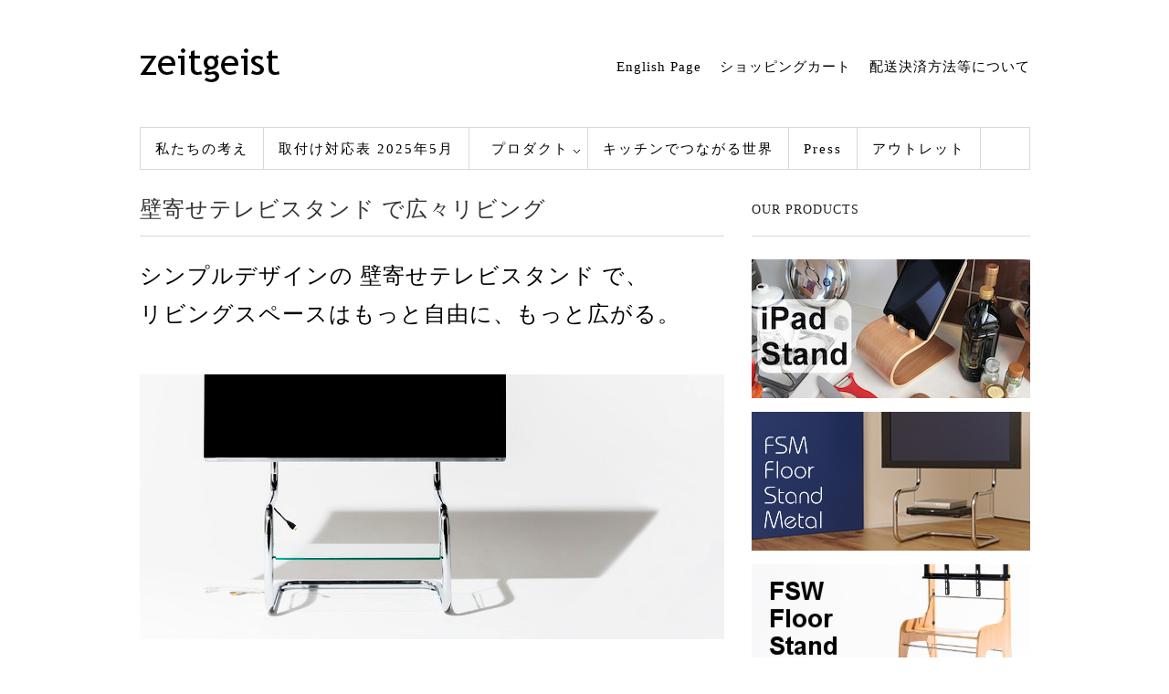

--- FILE ---
content_type: text/html; charset=UTF-8
request_url: http://zeitgeist.jp/product/%E5%A3%81%E5%AF%84%E3%81%9B%E3%83%86%E3%83%AC%E3%83%93%E3%82%B9%E3%82%BF%E3%83%B3%E3%83%89-%E3%82%B7%E3%83%B3%E3%83%97%E3%83%AB%E3%83%87%E3%82%B6%E3%82%A4%E3%83%B3-fsm/
body_size: 8828
content:
<!DOCTYPE html PUBLIC "-//W3C//DTD XHTML 1.1//EN" "http://www.w3.org/TR/xhtml11/DTD/xhtml11.dtd">
<html xmlns="http://www.w3.org/1999/xhtml" dir="ltr" xml:lang="ja">
    <head>
        <meta http-equiv="Content-Type" content="text/html; charset=UTF-8" />
        
        <meta http-equiv="Content-language" content="ja" />
		<link rel="profile" href="http://gmpg.org/xfn/11" />
        <link rel="shortcut icon" href="http://zeitgeist.jp/wp-content/themes/sight/images/favico.ico" type="image/x-icon" />
        <link rel="stylesheet" type="text/css" media="all" href="http://zeitgeist.jp/wp-content/themes/sight/style.css" />
        <!--[if IE]><link rel="stylesheet" type="text/css" media="all" href="http://zeitgeist.jp/wp-content/themes/sight/ie.css" /><![endif]-->
                
<!-- This site is optimized with the Yoast WordPress SEO plugin v2.1.1 - https://yoast.com/wordpress/plugins/seo/ -->
<title>壁寄せテレビスタンド で広々リビング - zeitgeist</title>
<meta name="description" content="リビングスペースを広く、有効活用したい。もっとすっきりとしたリビングルームにしたい。そんな提案に答えるシンプルで、効率的なデザインの 壁寄せテレビスタンド です。リビングスペースが広がり、生活を自由にする新しいテレビのあり方です。"/>
<link rel="canonical" href="http://zeitgeist.jp/product/%e5%a3%81%e5%af%84%e3%81%9b%e3%83%86%e3%83%ac%e3%83%93%e3%82%b9%e3%82%bf%e3%83%b3%e3%83%89-%e3%82%b7%e3%83%b3%e3%83%97%e3%83%ab%e3%83%87%e3%82%b6%e3%82%a4%e3%83%b3-fsm/" />
<meta property="og:locale" content="ja_JP" />
<meta property="og:type" content="article" />
<meta property="og:title" content="壁寄せテレビスタンド で広々リビング - zeitgeist" />
<meta property="og:description" content="リビングスペースを広く、有効活用したい。もっとすっきりとしたリビングルームにしたい。そんな提案に答えるシンプルで、効率的なデザインの 壁寄せテレビスタンド です。リビングスペースが広がり、生活を自由にする新しいテレビのあり方です。" />
<meta property="og:url" content="http://zeitgeist.jp/product/%e5%a3%81%e5%af%84%e3%81%9b%e3%83%86%e3%83%ac%e3%83%93%e3%82%b9%e3%82%bf%e3%83%b3%e3%83%89-%e3%82%b7%e3%83%b3%e3%83%97%e3%83%ab%e3%83%87%e3%82%b6%e3%82%a4%e3%83%b3-fsm/" />
<meta property="og:site_name" content="zeitgeist" />
<meta property="article:tag" content="design,midcentury,modern,stand,カンチレバー,スタンド,テレビ,テレビスタンド,壁寄せ,壁寄せスタンド,液晶" />
<meta property="article:section" content="Photo" />
<meta property="article:published_time" content="2014-04-23T17:35:47+00:00" />
<meta property="article:modified_time" content="2019-04-16T15:21:39+00:00" />
<meta property="og:updated_time" content="2019-04-16T15:21:39+00:00" />
<meta property="og:image" content="http://zeitgeist.jp/wp-content/uploads/Simple_TVstand_FSM_front_square.jpg" />
<meta name="twitter:card" content="summary"/>
<meta name="twitter:description" content="リビングスペースを広く、有効活用したい。もっとすっきりとしたリビングルームにしたい。そんな提案に答えるシンプルで、効率的なデザインの 壁寄せテレビスタンド です。リビングスペースが広がり、生活を自由にする新しいテレビのあり方です。"/>
<meta name="twitter:title" content="壁寄せテレビスタンド で広々リビング - zeitgeist"/>
<meta name="twitter:domain" content="zeitgeist"/>
<meta name="twitter:image:src" content="http://zeitgeist.jp/wp-content/uploads/Simple_TVstand_FSM_front_square.jpg"/>
<script type='application/ld+json'>{"@context":"http:\/\/schema.org","@type":"WebSite","url":"http:\/\/zeitgeist.jp\/","name":"zeitgeist.jp","alternateName":"zeitgeist,inc. \u30b6\u30a4\u30c8\u30ac\u30a4\u30b9\u30c8\u682a\u5f0f\u4f1a\u793e"}</script>
<!-- / Yoast WordPress SEO plugin. -->

<link rel='dns-prefetch' href='//fonts.googleapis.com' />
<link rel='dns-prefetch' href='//s.w.org' />
<link rel="alternate" type="application/rss+xml" title="zeitgeist &raquo; フィード" href="http://zeitgeist.jp/feed/" />
<link rel="alternate" type="application/rss+xml" title="zeitgeist &raquo; コメントフィード" href="http://zeitgeist.jp/comments/feed/" />
		<script type="text/javascript">
			window._wpemojiSettings = {"baseUrl":"https:\/\/s.w.org\/images\/core\/emoji\/11\/72x72\/","ext":".png","svgUrl":"https:\/\/s.w.org\/images\/core\/emoji\/11\/svg\/","svgExt":".svg","source":{"concatemoji":"http:\/\/zeitgeist.jp\/wp-includes\/js\/wp-emoji-release.min.js?ver=4.9.26"}};
			!function(e,a,t){var n,r,o,i=a.createElement("canvas"),p=i.getContext&&i.getContext("2d");function s(e,t){var a=String.fromCharCode;p.clearRect(0,0,i.width,i.height),p.fillText(a.apply(this,e),0,0);e=i.toDataURL();return p.clearRect(0,0,i.width,i.height),p.fillText(a.apply(this,t),0,0),e===i.toDataURL()}function c(e){var t=a.createElement("script");t.src=e,t.defer=t.type="text/javascript",a.getElementsByTagName("head")[0].appendChild(t)}for(o=Array("flag","emoji"),t.supports={everything:!0,everythingExceptFlag:!0},r=0;r<o.length;r++)t.supports[o[r]]=function(e){if(!p||!p.fillText)return!1;switch(p.textBaseline="top",p.font="600 32px Arial",e){case"flag":return s([55356,56826,55356,56819],[55356,56826,8203,55356,56819])?!1:!s([55356,57332,56128,56423,56128,56418,56128,56421,56128,56430,56128,56423,56128,56447],[55356,57332,8203,56128,56423,8203,56128,56418,8203,56128,56421,8203,56128,56430,8203,56128,56423,8203,56128,56447]);case"emoji":return!s([55358,56760,9792,65039],[55358,56760,8203,9792,65039])}return!1}(o[r]),t.supports.everything=t.supports.everything&&t.supports[o[r]],"flag"!==o[r]&&(t.supports.everythingExceptFlag=t.supports.everythingExceptFlag&&t.supports[o[r]]);t.supports.everythingExceptFlag=t.supports.everythingExceptFlag&&!t.supports.flag,t.DOMReady=!1,t.readyCallback=function(){t.DOMReady=!0},t.supports.everything||(n=function(){t.readyCallback()},a.addEventListener?(a.addEventListener("DOMContentLoaded",n,!1),e.addEventListener("load",n,!1)):(e.attachEvent("onload",n),a.attachEvent("onreadystatechange",function(){"complete"===a.readyState&&t.readyCallback()})),(n=t.source||{}).concatemoji?c(n.concatemoji):n.wpemoji&&n.twemoji&&(c(n.twemoji),c(n.wpemoji)))}(window,document,window._wpemojiSettings);
		</script>
		<style type="text/css">
img.wp-smiley,
img.emoji {
	display: inline !important;
	border: none !important;
	box-shadow: none !important;
	height: 1em !important;
	width: 1em !important;
	margin: 0 .07em !important;
	vertical-align: -0.1em !important;
	background: none !important;
	padding: 0 !important;
}
</style>
<link rel='stylesheet' id='ssbaFont-css'  href='//fonts.googleapis.com/css?family=Indie+Flower&#038;ver=4.9.26' type='text/css' media='all' />
<link rel='stylesheet' id='usces_default_css-css'  href='http://zeitgeist.jp/wp-content/plugins/usc-e-shop/css/usces_default.css?ver=1.9.10.1803051' type='text/css' media='all' />
<link rel='stylesheet' id='usces_cart_css-css'  href='http://zeitgeist.jp/wp-content/plugins/usc-e-shop/css/usces_cart.css?ver=1.9.10.1803051' type='text/css' media='all' />
<!-- This site uses the Google Analytics by Yoast plugin v5.4.5 - Universal enabled - https://yoast.com/wordpress/plugins/google-analytics/ -->
<script type="text/javascript">
	(function(i,s,o,g,r,a,m){i['GoogleAnalyticsObject']=r;i[r]=i[r]||function(){
		(i[r].q=i[r].q||[]).push(arguments)},i[r].l=1*new Date();a=s.createElement(o),
		m=s.getElementsByTagName(o)[0];a.async=1;a.src=g;m.parentNode.insertBefore(a,m)
	})(window,document,'script','//www.google-analytics.com/analytics.js','__gaTracker');

	__gaTracker('create', 'UA-16868080-1', 'auto');
	__gaTracker('set', 'forceSSL', true);
	__gaTracker('require', 'displayfeatures');
	__gaTracker('send', 'pageview');

</script>
<!-- / Google Analytics by Yoast -->
<script type='text/javascript' src='http://zeitgeist.jp/wp-includes/js/jquery/jquery.js?ver=1.12.4'></script>
<script type='text/javascript' src='http://zeitgeist.jp/wp-includes/js/jquery/jquery-migrate.min.js?ver=1.4.1'></script>
<script type='text/javascript' src='http://zeitgeist.jp/wp-content/themes/sight/js/jquery.cycle.all.min.js?ver=4.9.26'></script>
<script type='text/javascript' src='http://zeitgeist.jp/wp-content/themes/sight/js/jquery.cookie.js?ver=4.9.26'></script>
<script type='text/javascript' src='http://zeitgeist.jp/wp-content/themes/sight/js/script.js?ver=4.9.26'></script>
<link rel='https://api.w.org/' href='http://zeitgeist.jp/wp-json/' />
<link rel="EditURI" type="application/rsd+xml" title="RSD" href="http://zeitgeist.jp/xmlrpc.php?rsd" />
<link rel="wlwmanifest" type="application/wlwmanifest+xml" href="http://zeitgeist.jp/wp-includes/wlwmanifest.xml" /> 
<meta name="generator" content="WordPress 4.9.26" />
<link rel='shortlink' href='http://zeitgeist.jp/?p=865' />
<link rel="alternate" type="application/json+oembed" href="http://zeitgeist.jp/wp-json/oembed/1.0/embed?url=http%3A%2F%2Fzeitgeist.jp%2Fproduct%2F%25e5%25a3%2581%25e5%25af%2584%25e3%2581%259b%25e3%2583%2586%25e3%2583%25ac%25e3%2583%2593%25e3%2582%25b9%25e3%2582%25bf%25e3%2583%25b3%25e3%2583%2589-%25e3%2582%25b7%25e3%2583%25b3%25e3%2583%2597%25e3%2583%25ab%25e3%2583%2587%25e3%2582%25b6%25e3%2582%25a4%25e3%2583%25b3-fsm%2F" />
<link rel="alternate" type="text/xml+oembed" href="http://zeitgeist.jp/wp-json/oembed/1.0/embed?url=http%3A%2F%2Fzeitgeist.jp%2Fproduct%2F%25e5%25a3%2581%25e5%25af%2584%25e3%2581%259b%25e3%2583%2586%25e3%2583%25ac%25e3%2583%2593%25e3%2582%25b9%25e3%2582%25bf%25e3%2583%25b3%25e3%2583%2589-%25e3%2582%25b7%25e3%2583%25b3%25e3%2583%2597%25e3%2583%25ab%25e3%2583%2587%25e3%2582%25b6%25e3%2582%25a4%25e3%2583%25b3-fsm%2F&#038;format=xml" />
<style type="text/css">	.ssba {
									
									
									
									
								}
								.ssba img
								{
									width: 35px !important;
									padding: 6px;
									border:  0;
									box-shadow: none !important;
									display: inline !important;
									vertical-align: middle;
								}
								.ssba, .ssba a
								{
									text-decoration:none;
									border:0;
									background: none;
									font-family: Indie Flower;
									font-size: 	20px;
									
									font-weight: bold;
								}</style>        


<meta name="p:domain_verify" content="aab561bc086b7bd7d7660fbca2044e88"/>



	</head>
	<body style="background-color: white;">
        <div class="wrapper">

            <div class="header clear">
                <div class="logo">
                    <a href="http://zeitgeist.jp"><img src="http://zeitgeist.jp/wp-content/uploads/logo.png" alt="zeitgeist"/></a>
                </div>

                <div class="menu"><ul id="menu-top-menu" class="clear"><li id="menu-item-275" class="menu-item menu-item-type-custom menu-item-object-custom menu-item-275"><a href="http://zeitgeist.jp/en/">English Page</a></li>
<li id="menu-item-1904" class="menu-item menu-item-type-post_type menu-item-object-page menu-item-1904"><a href="http://zeitgeist.jp/usces-cart/">ショッピングカート</a></li>
<li id="menu-item-1914" class="menu-item menu-item-type-post_type menu-item-object-page menu-item-1914"><a href="http://zeitgeist.jp/%e9%85%8d%e9%80%81%e6%96%b9%e6%b3%95%e7%ad%89%e3%81%ab%e3%81%a4%e3%81%84%e3%81%a6/">配送決済方法等について</a></li>
</ul></div>            </div>

            <div class="nav"><ul id="dd" class="dd clear"><li id="menu-item-482" class="menu-item menu-item-type-taxonomy menu-item-object-category menu-item-482"><a href="http://zeitgeist.jp/category/zeitgeist/spirit-zeitgeist/">私たちの考え</a></li>
<li id="menu-item-4729" class="menu-item menu-item-type-post_type menu-item-object-page menu-item-4729"><a href="http://zeitgeist.jp/installguide/">取付け対応表 2025年5月</a></li>
<li id="menu-item-281" class="menu-item menu-item-type-taxonomy menu-item-object-category current-post-ancestor current-menu-parent current-post-parent menu-item-has-children parent menu-item-281"><a href="http://zeitgeist.jp/category/product/">プロダクト</a>
<ul class="sub-menu">
	<li id="menu-item-1143" class="menu-item menu-item-type-taxonomy menu-item-object-category current-post-ancestor current-menu-parent current-post-parent menu-item-1143"><a href="http://zeitgeist.jp/category/photo/">Photos</a></li>
	<li id="menu-item-4717" class="menu-item menu-item-type-custom menu-item-object-custom menu-item-4717"><a href="http://zeitgeist.jp/item/kitchen-ipad-stand/">iPad stand</a></li>
	<li id="menu-item-4716" class="menu-item menu-item-type-custom menu-item-object-custom menu-item-4716"><a href="http://zeitgeist.jp/item/fsm-floor-stand-metal-3/">FSM SILVER</a></li>
	<li id="menu-item-4715" class="menu-item menu-item-type-custom menu-item-object-custom menu-item-4715"><a href="http://zeitgeist.jp/item/floor-stand-wood/">FSW</a></li>
	<li id="menu-item-4714" class="menu-item menu-item-type-custom menu-item-object-custom menu-item-4714"><a href="http://zeitgeist.jp/item/fsm-copper/">FSMCOPPER</a></li>
	<li id="menu-item-4713" class="menu-item menu-item-type-custom menu-item-object-custom menu-item-4713"><a href="http://zeitgeist.jp/item/fsm-brass/">FSM BRASS</a></li>
</ul>
</li>
<li id="menu-item-483" class="menu-item menu-item-type-taxonomy menu-item-object-category menu-item-483"><a href="http://zeitgeist.jp/category/zeitgeist/kitchen-zeitgeist/">キッチンでつながる世界</a></li>
<li id="menu-item-1428" class="menu-item menu-item-type-taxonomy menu-item-object-category menu-item-1428"><a href="http://zeitgeist.jp/category/press/">Press</a></li>
<li id="menu-item-4845" class="menu-item menu-item-type-taxonomy menu-item-object-category menu-item-4845"><a href="http://zeitgeist.jp/category/item/itemgenre/">アウトレット</a></li>
</ul></div>
            
            <!-- Container -->
            <div id="container" class="clear">
                <!-- Content -->
                <div id="content">
            
        <div class="entry">
            <div class="single clear post-865 post type-post status-publish format-standard has-post-thumbnail hentry category-photo category-product tag-design tag-midcentury tag-modern tag-stand tag-46 tag-27 tag-77 tag-47 tag-102 tag-162 tag-134" id="post_865">
                <div class="post-meta">
                    <h1>壁寄せテレビスタンド で広々リビング</h1>
                </div>
                <div class="post-content"><h2>シンプルデザインの 壁寄せテレビスタンド で、</h2>
<h2>リビングスペースはもっと自由に、もっと広がる。</h2>
<p>&nbsp;</p>
<p><a href="http://zeitgeist.jp/wp-content/uploads/Simple_TVstand_FSM_front_640x290.jpg"><img class="alignnone wp-image-1776 size-full" src="http://zeitgeist.jp/wp-content/uploads/Simple_TVstand_FSM_front_640x290.jpg" alt="壁寄せテレビスタンド FSMの正面写真640x290" width="640" height="290" srcset="http://zeitgeist.jp/wp-content/uploads/Simple_TVstand_FSM_front_640x290.jpg 640w, http://zeitgeist.jp/wp-content/uploads/Simple_TVstand_FSM_front_640x290-290x131.jpg 290w, http://zeitgeist.jp/wp-content/uploads/Simple_TVstand_FSM_front_640x290-300x136.jpg 300w, http://zeitgeist.jp/wp-content/uploads/Simple_TVstand_FSM_front_640x290-600x272.jpg 600w" sizes="(max-width: 640px) 100vw, 640px" /></a></p>
<p>&nbsp;</p>
<h4>『  壁寄せテレビスタンド FSM フロアースタンドメタル 』</h4>
<h4>テレビだけがインテリアの中心にならない、</h4>
<h4>テレビだけに向かわない。</h4>
<h4>そんな 壁寄せテレビスタンド。</h4>
<h4>壁寄せテレビスタンド がミッドセンチュリーモダンのデザインに。</h4>
<p>&nbsp;</p>
<p>&nbsp;</p>
<p><a href="http://zeitgeist.jp/wp-content/uploads/壁寄せテレビスタンドテレビ台FSMインテリア写真正面-light.jpg"><img class="alignnone wp-image-1840 size-full" src="http://zeitgeist.jp/wp-content/uploads/壁寄せテレビスタンドテレビ台FSMインテリア写真正面-light.jpg" alt="壁寄せテレビスタンド FSMのインテリア写真正面" width="1000" height="647" srcset="http://zeitgeist.jp/wp-content/uploads/壁寄せテレビスタンドテレビ台FSMインテリア写真正面-light.jpg 1000w, http://zeitgeist.jp/wp-content/uploads/壁寄せテレビスタンドテレビ台FSMインテリア写真正面-light-290x188.jpg 290w, http://zeitgeist.jp/wp-content/uploads/壁寄せテレビスタンドテレビ台FSMインテリア写真正面-light-300x194.jpg 300w, http://zeitgeist.jp/wp-content/uploads/壁寄せテレビスタンドテレビ台FSMインテリア写真正面-light-600x388.jpg 600w" sizes="(max-width: 1000px) 100vw, 1000px" /></a></p>
<p>&nbsp;</p>
<h4>ミニマルなデザインの家にシンプルに住みたい。</h4>
<h4>リビングルームにはなるべく家具や物は置きたくない。</h4>
<h4>テレビの存在感だけが重たすぎる。</h4>
<h4>けれど、テレビは大きいからこそ見やすく迫力も出る。</h4>
<h4>テレビを見る事だけが、リビングルームの目的ではないはず。</h4>
<p>&nbsp;</p>
<p>薄型ディスプレイの大型化と、映像クオリティーの高まりはまさに技術革新。<br />
その高精細な映像美と視界いっぱいの大きな映像は、<br />
映画やドラマの中に居るようで、日常を忘れさせてくれます。</p>
<p>でも、同時に電源の落ちた大型パネルは、真っ黒く部屋に存在感を放ちます。<br />
大きく、黒く、消せない存在感。であるからこそ、それは空間に馴染む佇まいが大切だと我々は考えます。<br />
ありきたりの立派なテレビ台では、その存在感は高めていませんか。<br />
テレビボードの占有するスペースはどれほどの面積でしょうか。<br />
単純な収納と言えば収納なのに、収納力にも貧しいテレビ台。</p>
<p>そこで私たちが提案するのはバウハウスのデザイン。<br />
機能性を追求する事で、芸術性も両立させる事を旨とするドイツの造形芸術学校で生まれ、ミッドセンチュリーの時代を支えた、方持ち構造の『カンチレバー』のデザインです。<br />
その特徴はミニマルな構造と軽快なデザイン。<br />
曲げパイプの機能的なデザインは薄型ディスプレイの足下を軽やかにし、黒いパネルを空間に浮かせているのかのよう。<br />
機能性を追い求めた結果生まれたデザインはディスプレイの周辺をすっきり軽快にし、テレビを現代の住環境に美しく、シンプルにインストールします。</p>
<p>&nbsp;</p>
<h3><a title="FSM" href="http://zeitgeist.jp/item/fsm-floor-stand-metal-3/">テレビスタンドFSMの商品詳細ページへ</a></h3>
<p>&nbsp;</p>
<p><a href="http://zeitgeist.jp/item/fsm-floor-stand-metal-3/"><img class="alignnone" src="http://zeitgeist.jp/wp-content/uploads/FSM_interior_light2.jpg" alt="壁寄せテレビスタンド フロアスタンドメタルの設置例写真" width="690" height="458" /></a></p>
<p>&nbsp;</p>
<p>&nbsp;</p>
<!-- Simple Share Buttons Adder (6.1.4) simplesharebuttons.com --><div class="ssba ssba-wrap"><div style="text-align:left"><a data-site="" class="ssba_facebook_share" href="http://www.facebook.com/sharer.php?u=http://zeitgeist.jp/product/%e5%a3%81%e5%af%84%e3%81%9b%e3%83%86%e3%83%ac%e3%83%93%e3%82%b9%e3%82%bf%e3%83%b3%e3%83%89-%e3%82%b7%e3%83%b3%e3%83%97%e3%83%ab%e3%83%87%e3%82%b6%e3%82%a4%e3%83%b3-fsm/"  target="_blank" ><img src="http://zeitgeist.jp/wp-content/plugins/simple-share-buttons-adder/buttons/somacro/facebook.png" title="Facebook" class="ssba ssba-img" alt="Share on Facebook" /></a><a data-site="" class="ssba_twitter_share" href="http://twitter.com/share?url=http://zeitgeist.jp/product/%e5%a3%81%e5%af%84%e3%81%9b%e3%83%86%e3%83%ac%e3%83%93%e3%82%b9%e3%82%bf%e3%83%b3%e3%83%89-%e3%82%b7%e3%83%b3%e3%83%97%e3%83%ab%e3%83%87%e3%82%b6%e3%82%a4%e3%83%b3-fsm/&amp;text=%E5%A3%81%E5%AF%84%E3%81%9B%E3%83%86%E3%83%AC%E3%83%93%E3%82%B9%E3%82%BF%E3%83%B3%E3%83%89+%E3%81%A7%E5%BA%83%E3%80%85%E3%83%AA%E3%83%93%E3%83%B3%E3%82%B0+"  target="_blank" ><img src="http://zeitgeist.jp/wp-content/plugins/simple-share-buttons-adder/buttons/somacro/twitter.png" title="Twitter" class="ssba ssba-img" alt="Tweet about this on Twitter" /></a><a data-site="email" class="ssba_email_share" href="mailto:?subject=壁寄せテレビスタンド で広々リビング&amp;body=%20http://zeitgeist.jp/product/%e5%a3%81%e5%af%84%e3%81%9b%e3%83%86%e3%83%ac%e3%83%93%e3%82%b9%e3%82%bf%e3%83%b3%e3%83%89-%e3%82%b7%e3%83%b3%e3%83%97%e3%83%ab%e3%83%87%e3%82%b6%e3%82%a4%e3%83%b3-fsm/"><img src="http://zeitgeist.jp/wp-content/plugins/simple-share-buttons-adder/buttons/somacro/email.png" title="Email" class="ssba ssba-img" alt="Email this to someone" /></a></div></div></div>
                <div class="post-footer"><strong>Tags: </strong><a href="http://zeitgeist.jp/tag/design/" rel="tag">design</a>, <a href="http://zeitgeist.jp/tag/midcentury/" rel="tag">midcentury</a>, <a href="http://zeitgeist.jp/tag/modern/" rel="tag">modern</a>, <a href="http://zeitgeist.jp/tag/stand/" rel="tag">stand</a>, <a href="http://zeitgeist.jp/tag/%e3%82%ab%e3%83%b3%e3%83%81%e3%83%ac%e3%83%90%e3%83%bc/" rel="tag">カンチレバー</a>, <a href="http://zeitgeist.jp/tag/%e3%82%b9%e3%82%bf%e3%83%b3%e3%83%89/" rel="tag">スタンド</a>, <a href="http://zeitgeist.jp/tag/%e3%83%86%e3%83%ac%e3%83%93/" rel="tag">テレビ</a>, <a href="http://zeitgeist.jp/tag/%e3%83%86%e3%83%ac%e3%83%93%e3%82%b9%e3%82%bf%e3%83%b3%e3%83%89/" rel="tag">テレビスタンド</a>, <a href="http://zeitgeist.jp/tag/%e5%a3%81%e5%af%84%e3%81%9b/" rel="tag">壁寄せ</a>, <a href="http://zeitgeist.jp/tag/%e5%a3%81%e5%af%84%e3%81%9b%e3%82%b9%e3%82%bf%e3%83%b3%e3%83%89/" rel="tag">壁寄せスタンド</a>, <a href="http://zeitgeist.jp/tag/%e6%b6%b2%e6%99%b6/" rel="tag">液晶</a></div>
            </div>
            <div class="post-navigation clear">
                                                                                <div class="post-next" ><a href="http://zeitgeist.jp/product/%e3%82%a2%e3%82%a4%e3%83%91%e3%83%83%e3%83%89%e3%82%b9%e3%82%bf%e3%83%b3%e3%83%89-%e3%82%ad%e3%83%83%e3%83%81%e3%83%b3/">キッチン用 アイパッドスタンド 自然循環素材素材の竹製。やさしい質感と柔らかなデザインは、キッチンやテーブルで使われる生活のための道具。</a><span> ></span></div>
                                </div>

        </div>

            
<!-- #comments -->
            </div>
            <!-- /Content -->

            <div class="sidebar">
    <div id="text-2" class="widget_text widget"><h3>OUR PRODUCTS</h3><div class="widget-body clear">			<div class="textwidget"><ul class="products">
<li class="product001"><a href="http://zeitgeist.jp/item/kitchen-ipad-stand/">Kitchen iPad Stand</a></li>
<li class="product002"><a href="http://zeitgeist.jp/item/fsm-floor-stand-metal-3/">FSM Floor Stand Metal</a></li>
<li class="product004"><a href="http://zeitgeist.jp/item/floor-stand-wood/">FSW Floor Stand Wood<br />
</a></li>
<li class="product007"><a href="http://zeitgeist.jp/item/fsm-copper/">FSM Copper</a></li>
<li class="product008"><a href="http://zeitgeist.jp/item/fsm-brass/">FSM Copper</a></li>
</ul>
</div>
		</div></div>            <div id="recentposts_thumbnail-7" class="widget_recentposts_thumbnail widget">            <div class="widget-body clear">
            
                <a href="http://zeitgeist.jp/item/itemgenre/fsm-%e3%82%b3%e3%83%83%e3%83%91%e3%83%bc-%e9%96%8b%e6%a2%b1%e5%93%81/" class="rpthumb clear">
                                        <span class="rpthumb-title" >FSM Brass （ブラス ゴールドカラー）開梱品</span>
                    <span class="rpthumb-date" >7月 9, 2024</span>
                </a>

            
                <a href="http://zeitgeist.jp/item/itemgenre/fsmsilveroutlet/" class="rpthumb clear">
                                        <span class="rpthumb-title" >FSM シルバー アウトレット商品 開梱品</span>
                    <span class="rpthumb-date" >11月 16, 2023</span>
                </a>

            
                <a href="http://zeitgeist.jp/item/itemgenre/fsw%e3%80%80%e3%82%a2%e3%82%a6%e3%83%88%e3%83%ac%e3%83%83%e3%83%88%e5%95%86%e5%93%81%e3%80%80%e9%96%8b%e6%a2%b1%e5%93%81/" class="rpthumb clear">
                                        <span class="rpthumb-title" >FSW　アウトレット商品　開梱品</span>
                    <span class="rpthumb-date" >5月 31, 2023</span>
                </a>

            
                <a href="http://zeitgeist.jp/zeitgeist/%e3%82%a4%e3%83%b4%e3%82%a1%e3%83%b3-%e3%82%a4%e3%83%aa%e3%82%a4%e3%83%81/" class="rpthumb clear">
                    <img width="50" height="50" src="http://zeitgeist.jp/wp-content/uploads/イリイチ-50x50.jpg" class="attachment-mini-thumbnail size-mini-thumbnail wp-post-image" alt="イリイチ" />                    <span class="rpthumb-title" style="padding-left: 65px;">イヴァン・ イリイチ 『コンヴィヴィアリティのための道具』～ あなたは道具の奴隷か？フェイスブックの製品か？</span>
                    <span class="rpthumb-date" style="padding-left: 65px;">9月 12, 2020</span>
                </a>

            
                <a href="http://zeitgeist.jp/zeitgeist/%e4%bc%8a%e4%b8%b9%e5%8d%81%e4%b8%89-%e4%bc%8a%e4%b8%b9%e5%8d%81%e4%b8%89%e8%a8%98%e5%bf%b5%e9%a4%a8/" class="rpthumb clear">
                    <img width="50" height="50" src="http://zeitgeist.jp/wp-content/uploads/R00598851s-50x50.jpeg" class="attachment-mini-thumbnail size-mini-thumbnail wp-post-image" alt="伊丹十三記念館" />                    <span class="rpthumb-title" style="padding-left: 65px;">伊丹十三と 伊丹十三 記念館</span>
                    <span class="rpthumb-date" style="padding-left: 65px;">7月 31, 2020</span>
                </a>

            
                <a href="http://zeitgeist.jp/zeitgeist/%e3%82%b3%e3%83%ad%e3%83%8a-%e6%99%82%e4%bb%a3-%e5%bb%ba%e7%af%89-%e9%83%bd%e5%b8%82-%e4%b8%8b/" class="rpthumb clear">
                    <img width="50" height="50" src="http://zeitgeist.jp/wp-content/uploads/コロナ都市s-50x50.jpg" class="attachment-mini-thumbnail size-mini-thumbnail wp-post-image" alt="" />                    <span class="rpthumb-title" style="padding-left: 65px;">大胆予測！虚構未来。 コロナ の時代の建築と都市 ＜下＞</span>
                    <span class="rpthumb-date" style="padding-left: 65px;">6月 21, 2020</span>
                </a>

            
                <a href="http://zeitgeist.jp/zeitgeist/%e3%82%b3%e3%83%ad%e3%83%8a-%e6%99%82%e4%bb%a3-%e5%bb%ba%e7%af%89-%e9%83%bd%e5%b8%82/" class="rpthumb clear">
                    <img width="50" height="50" src="http://zeitgeist.jp/wp-content/uploads/コロナ都市s-50x50.jpeg" class="attachment-mini-thumbnail size-mini-thumbnail wp-post-image" alt="コロナ　都市　デザイン　テレビスタンド" />                    <span class="rpthumb-title" style="padding-left: 65px;">大胆予測！虚構未来。 コロナ の時代の建築と都市 ＜上＞</span>
                    <span class="rpthumb-date" style="padding-left: 65px;">5月 18, 2020</span>
                </a>

            
                <a href="http://zeitgeist.jp/zeitgeist/%e3%83%8b%e3%83%a5%e3%83%bc%e3%83%a8%e3%83%bc%e3%82%af%e5%85%ac%e5%85%b1%e5%9b%b3%e6%9b%b8%e9%a4%a8-%e3%82%a8%e3%82%af%e3%82%b9-%e3%83%aa%e3%83%96%e3%83%aa%e3%82%b9/" class="rpthumb clear">
                    <img width="50" height="50" src="http://zeitgeist.jp/wp-content/uploads/bottomphoto-50x50.jpg" class="attachment-mini-thumbnail size-mini-thumbnail wp-post-image" alt="ニューヨーク公共図書館" />                    <span class="rpthumb-title" style="padding-left: 65px;">ニューヨーク公共図書館 エクス・リブリス</span>
                    <span class="rpthumb-date" style="padding-left: 65px;">4月 27, 2020</span>
                </a>

            
                <a href="http://zeitgeist.jp/zeitgeist/%e6%99%82%e3%81%ae%e8%bc%9d%e3%81%8d-%e3%82%b3%e3%83%83%e3%83%91%e3%83%bc-%e3%83%96%e3%83%a9%e3%82%b9-copper-brass/" class="rpthumb clear">
                    <img width="50" height="50" src="http://zeitgeist.jp/wp-content/uploads/ブルーノチェア_ブラス_ミース-50x50.jpg" class="attachment-mini-thumbnail size-mini-thumbnail wp-post-image" alt="ブルーノチェア ブラス ミース" />                    <span class="rpthumb-title" style="padding-left: 65px;">時の輝き     ～  コッパー （銅）、 ブラス 、ブロンズ ～</span>
                    <span class="rpthumb-date" style="padding-left: 65px;">3月 25, 2020</span>
                </a>

            
                <a href="http://zeitgeist.jp/zeitgeist/%e3%82%a6%e3%83%87%e3%82%a3-%e3%82%a2%e3%83%ac%e3%83%b3-%e7%9b%a3%e7%9d%a3-%e6%98%a0%e7%94%bb-%e3%82%a4%e3%83%b3%e3%83%86%e3%83%aa%e3%82%a2/" class="rpthumb clear">
                    <img width="50" height="50" src="http://zeitgeist.jp/wp-content/uploads/インテリア-ウッディ-アレン-50x50.jpg" class="attachment-mini-thumbnail size-mini-thumbnail wp-post-image" alt="インテリア-ウッディ-アレン" />                    <span class="rpthumb-title" style="padding-left: 65px;">完璧さという悲劇 ～ウディ・アレン監督・映画『 インテリア 』～</span>
                    <span class="rpthumb-date" style="padding-left: 65px;">2月 21, 2020</span>
                </a>

            
            </div></div>        </div>
            </div>
            <!-- /Container -->

            <div class="footer">
                <p class="copyright">&copy; 2015 <a href="http://zeitgeist.jp">zeitgeist</a>. All Rights Reserved.</p>
                <div class="footer-menu"><ul id="menu-footer-menu" class="clear"><li id="menu-item-1906" class="menu-item menu-item-type-post_type menu-item-object-page menu-item-1906"><a href="http://zeitgeist.jp/zeitgeist/">ザイトガイスト社について</a></li>
<li id="menu-item-491" class="menu-item menu-item-type-post_type menu-item-object-page menu-item-491"><a href="http://zeitgeist.jp/law/">特定商取引法に基づく表示</a></li>
<li id="menu-item-492" class="menu-item menu-item-type-post_type menu-item-object-page menu-item-492"><a href="http://zeitgeist.jp/privacy/">プライバシーポリシー</a></li>
</ul></div>            </div>
        </div>
        <!-- Page generated: 0.779 s, 92 queries -->
        	<script type='text/javascript'>
		uscesL10n = {
						
			'ajaxurl': "http://zeitgeist.jp/wp-admin/admin-ajax.php",
			'loaderurl': "http://zeitgeist.jp/wp-content/plugins/usc-e-shop/images/loading.gif",
			'post_id': "865",
			'cart_number': "704",
			'is_cart_row': false,
			'opt_esse': new Array(  ),
			'opt_means': new Array(  ),
			'mes_opts': new Array(  ),
			'key_opts': new Array(  ), 
			'previous_url': "http://zeitgeist.jp", 
			'itemRestriction': "",
			'itemOrderAcceptable': "0",
			'uscespage': "",
			'uscesid': "MHFqM3ZmNmFoOWxrMmM5NWppOGpxMTcyNGEyN2loMGNuM29wNmFtX2FjdGluZ18wX0E%3D",
			'wc_nonce': "dcb33b7b56"
		}
	</script>
	<script type='text/javascript' src='http://zeitgeist.jp/wp-content/plugins/usc-e-shop/js/usces_cart.js'></script>
<!-- Welcart version : v1.9.10.1803051 -->
<script type='text/javascript' src='http://zeitgeist.jp/wp-includes/js/comment-reply.min.js?ver=4.9.26'></script>
<script type='text/javascript' src='http://zeitgeist.jp/wp-content/plugins/simple-share-buttons-adder/js/ssba.min.js?ver=4.9.26'></script>
<script type='text/javascript' src='http://zeitgeist.jp/wp-includes/js/wp-embed.min.js?ver=4.9.26'></script>

        <script type="text/javascript">

  var _gaq = _gaq || [];
  _gaq.push(['_setAccount', 'UA-16868080-1']);
  _gaq.push(['_trackPageview']);

  (function() {
    var ga = document.createElement('script'); ga.type = 'text/javascript'; ga.async = true;
    ga.src = ('https:' == document.location.protocol ? 'https://ssl' : 'http://www') + '.google-analytics.com/ga.js';
    var s = document.getElementsByTagName('script')[0]; s.parentNode.insertBefore(ga, s);
  })();

</script>
	</body>
</html>

--- FILE ---
content_type: text/css
request_url: http://zeitgeist.jp/wp-content/themes/sight/style.css
body_size: 5027
content:
/*
Theme Name: Sight
Author URI: http://www.wpshower.com
Description: Sight is a powerful Wordpress theme, best suited for Magazines and Blogs. The theme was designed in modern minimalistic style with Golden Grid usage.
Author: WPSHOWER
Version: 1.0
License: GNU/GPL Version 2 or later. http://www.gnu.org/licenses/gpl.html
Copyright: (c) 2010 WPSHOWER
*/

@charset 'UTF-8';

/*** Reset ***/

html,body,div,span,applet,object,iframe,h1,h2,h3,h4,h5,h6,p,blockquote,pre,a,abbr,acronym,address,big,cite,code,del,dfn,em,font,img,ins,kbd,q,s,samp,small,strike,strong,sub,sup,tt,var,b,u,i,center,dl,dt,dd,ol,ul,li,fieldset,form,label,legend,table,caption,tbody,tfoot,thead,tr,th,td{margin:0;padding:0;border:0;outline:0;font-size:100%;vertical-align:baseline;background:transparent;}
body{line-height:1;text-align:left;}
ol,ul{list-style:none;}
blockquote,q{quotes:none;}
blockquote:before,blockquote:after,q:before,q:after{content:'';content:none;}
:focus {outline:0;}
ins{text-decoration:none;}
del{text-decoration:line-through;}
table{border-collapse:collapse;border-spacing:0;}

/*** Main ***/

body {font:95%/180% Georgia, "游明朝",YuMincho,"ヒラギノ明朝 ProN W3",Hiragino Mincho ProN ,"MSP明朝","MS PMincho","MS 明朝","Times New Roman",Times,serif !important; padding: 24px 0; color: #333333;letter-spacing: 1px;}
.clear:after {content: "."; display: block; height: 0; clear: both; visibility: hidden;}
.left {float: left;}
.right {float: right;}

.wrapper {width: 975px; background: #fff; margin: 0 auto;}
#container {padding: 30px 0 45px;}




/*** Header ***/

.header {height: 115px; overflow: hidden; padding: 0;}

.logo {width: 290px; height: 75px; padding: 28px 0 12px; overflow: hidden; float: left;}
.logo img {max-height: 128px; max-width: 290px;}

.site-description {width: 290px; height: 111px; padding: 35px 30px 0; float: left; overflow: hidden;}
.site-description .textwidget {font-size: 11px; color: #656363; line-height: 1.3;}

.menu {padding: 0; float: right;}
.menu ul {margin-top: 35px;}
.menu li {font-size: 100%; margin: 0 0 0 20px; float: left;}
.menu a {color: #000; text-decoration: none;}
.menu a:hover {text-decoration: underline;}

.search {width: 145px; margin-top: 28px; float: right;}
.search fieldset {width: 145px; height: 31px; background: #dadada;}
.search input {width: 105px; border: none; background: none; padding: 8px; color: #fff; font: 11px Georgia, Geneva, "Times New Roman", times; vertical-align: middle;}
.search button {width: 16px; height: 16px; background: url("images/search.png") 50% 50% no-repeat; cursor: pointer; border: none; vertical-align: middle;}

/*** Navigation ***/

.nav {}
.dd {border: 1px solid #d9d9d9;}
.dd li {float: left; display: block; border-right: 1px solid #d9d9d9; text-align: center; font-size: 100%;}
.dd li a {color: #000; text-decoration: none; display: block; padding: 9px 16px; margin: 0; white-space: nowrap; letter-spacing: 2px;}
.dd li a:hover {text-decoration: underline;}
.dd li ul {position: absolute; padding: 8px 0 10px; visibility: hidden; background: #000; z-index: 100;}
.dd li ul li {float: none; border: none; font-size: 11px; text-align: left; margin: 5px 0; padding: 0 8px;}
.dd li ul li a {color: #fff; display: inline; margin: 0 !important; white-space: normal; padding-top: 0;}
.dd li.dd_hover {background: #000;}
a.dd_hover:hover {text-decoration: none !important;}
.submenu a:hover {text-decoration: underline;}
.dd li.parent a {margin: 0 8px; padding-right: 12px; background: url("images/dd.png") 100% 24px no-repeat;}
.dd li.parent a.dd_hover {color: #fff; background: url("images/dd_hover.png") 100% 24px no-repeat; margin: 0 8px; padding-right: 12px; border-bottom: 1px solid #fff; padding-bottom: 10px;}

.products li {}
.products li.product001 {background: url("http://zeitgeist.jp/wp-content/uploads/OakstandwiPadcookingBrighter315x152text.jpg") no-repeat left top;}
.products li.product002 {background: url("http://zeitgeist.jp/wp-content/uploads/fsm_floor_stand_metal.jpg") no-repeat left top;}
.products li.product003 {background: url("http://zeitgeist.jp/wp-content/uploads/dsw_desktop_stand_wood.jpg") no-repeat left top;}
.products li.product004 {background: url("http://zeitgeist.jp/wp-content/uploads/FSWnakedwtext305x152.jpg") no-repeat left top;}
.products li.product007 {background: url("http://zeitgeist.jp/wp-content/uploads/FSMCopperTEXTs305x153.jpeg") no-repeat left top;}
.products li.product008 {background: url("http://zeitgeist.jp/wp-content/uploads/FSMBrassTEXTs305x152.jpeg") no-repeat left top;}

.products li a {display: block; height: 152px; width: 305px; text-indent: -9999px;}

/*** Slideshow ***/
.slideshow {padding-top:30px;}
#slideshow, .slideshow {height: 290px; width: 975px; overflow: hidden; position: relative;}
.slide {height: 290px; width: 975px; background: #F5EFE6;}
.slide img {display: block; float: left; width: 640px; height: 290px; position: relative; top: -20px; left: -30px;}
.slide .post {padding: 20px 30px 0;}
.slide .post-category {font-size: 11px; color: #d9d9d9; margin-bottom: 5px;}
.slide .post a {color: #000;}
.slide .post .post-category a {text-decoration: none;}
.slide .post .post-category a:hover {text-decoration: underline;}
.slide .post h2 {margin: 15px;}
.slide .post h2, .slide .post h2 a {color: #000; font-size: 24px; font-weight: normal; text-decoration: none; line-height: 1;}
.slide .post h2 a:hover {text-decoration: underline;}
.slide .post .post-meta {font-size: 11px; font-style: italic; color: #656363; margin-bottom: 20px;}
.slide .post .post-meta span, .slide .post .post-meta a {color: #000; text-decoration: none; font-style: normal;}
.slide .post .post-meta a:hover {text-decoration: underline;}
.slide .post .post-author {}
.slide .post-content p {margin-bottom: 15px;}
#larr, #rarr {display: block; width: 32px; height: 53px; position: absolute; top: 145px !important; opacity: 0.2; z-index: 99 !important;}
#larr {background: #000 url("images/larr.png") 8px 50% no-repeat; left: 0 !important;}
#rarr {background: #000 url("images/rarr.png") 11px 50% no-repeat; right: 0 !important;}
#larr:hover, #rarr:hover {opacity: 1;}

/*** Content ***/

#content {width: 640px; float: left;}

.content-title {color: #000; font-size: 24px; font-weight: normal; padding: 0 0 15px; border-bottom: 1px solid #d9d9d9; position: relative;}
.content-title a {color: #000; text-decoration: none;}
.content-title a:hover {text-decoration: underline;}
.content-title span {color: #d9d9d9;}
.content-title span a {color: #d9d9d9; text-decoration: none;}
.content-title span a:hover {color: #000; text-decoration: none;}
#mode {display: block; width: 37px; height: 14px; background: url("images/mode.png") 0 0 no-repeat; position: absolute; bottom: 14px; right: 0;}
.flip {background-position: 0 100% !important;}

.list .post {padding: 30px 0 0; border-bottom: 1px solid #d9d9d9;}
.list .post .thumb img {float: left; margin: 0 30px 30px 0; width: 290px; height: 290px;}
.list .post a {color: #000;}
.list .post .post-category {font-size: 11px; color: #d9d9d9; margin-bottom: 11px;}
.list .post .post-category a {text-decoration: none;}
.list .post .post-category a:hover {text-decoration: underline;}
.list .post h2 {margin-bottom: 8px;}
.list .post h2, .list .post h2 a {color: #000; font-size: 24px; font-weight: normal; text-decoration: none; line-height:1;}
.list .post h2 a:hover {text-decoration: underline;}
.list .post .post-meta {font-size: 11px; font-style: italic; color: #aaa9a9; margin-bottom: 20px;}
.list .post .post-meta span, .list .post .post-meta a {color: #000; text-decoration: none; font-style: normal;}
.list .post .post-meta a:hover {text-decoration: underline;}
.post-author {}

.grid {padding: 12px 0 0;margin: 0 -34px;}
.grid .post {width: 154px; height: 154px; background-color: #F5EFE6; padding: 18px; float: left; margin: 19px 0 0 34px; position: relative; overflow: hidden; cursor: pointer;}
.grid .post .post-category, .grid .post .post-content, .grid .post .post-meta em {display: none;}
.grid .post h2, .grid .post .post-meta {display: block;}
.grid .post .thumb {width: 190px; height: 190px; position: absolute; top: 0; left: 0; z-index: 1;}
.grid .post .thumb img {width: 190px; height: 190px;}
.grid .post h2, .grid .post h2 a {color: #000; font-size: 16px; font-weight: normal; text-decoration: none;}
.grid .post h2 {margin-bottom: 5px;}
.grid .post a {text-decoration: none;}
.grid .post a:hover {text-decoration: underline;}
.grid .post .post-meta {font-size: 10px; font-style: italic; color: #656363;}
.grid .post .post-meta span, .grid .post .post-meta a {color: #000; font-style: normal;}
.grid .post .post-meta .post-author {}
.grid .post .comments_popup_link {position: absolute; bottom: 18px; right: 18px;}
.grid .post .post-edit-link {position: absolute; bottom: 18px; left: 18px;}

.rollover {opacity: 0; background: #ffea97; width: 154px; height: 154px; padding: 18px; margin: 0; position: absolute; top: 0; left: 0; cursor: pointer;}
.rollover-title {margin-bottom: 5px;}
.rollover-title, .rollover-title a {color: #000; font-size: 16px; font-weight: normal; text-decoration: none;}
.rollover-title a:hover {text-decoration: underline;}
.rollover-content {color: #262626; font: 12px/1.5 ;}
.rollover-meta {font-size: 10px; font-style: italic; color: #656363;}
.rollover-meta span, .rollover-meta a {color: #000; text-decoration: none; font-style: normal;}
.rollover-author {}
.rollover-meta a:hover {text-decoration: underline;}

.pagination {padding: 20px 0 0 30px; color: #aaa9a9; font-size: 12px; clear: both; position: relative;}
.pagination a {color: #000; text-decoration: none;}
.pagination a:hover {text-decoration: underline;}
.pagination .nextpostslink {position: absolute; right: 0; top: 17px; line-height: 21px; background: url("images/nextpostslink.png") 100% 0 no-repeat; padding-right: 36px;}
.pagination .previouspostslink {position: absolute; left: 30px; top: 17px; line-height: 21px; background: url("images/previouspostslink.png") 0 0 no-repeat; padding-left: 36px;}
#pagination {padding: 20px 0 0 30px;}
#pagination .nextpostslink {color: #000; text-decoration: none; display: block; padding: 9px 0; text-align: center; font-size: 14px;}
#pagination .nextpostslink:hover {background-color: #FFEA97; text-decoration: none; border-radius: 5px; -moz-border-radius: 5px; -webkit-border-radius: 5px;}
#pagination .loading {background: url("images/loading.gif") 240px 9px no-repeat; color: #555;}
#pagination .loading:hover {background-color: transparent !important; cursor: default;}
.post-content {font-size: 95%;}
.entry {margin-bottom: 50px;}
.entry .post {border-bottom: 1px solid #d9d9d9; padding-bottom: 15px;}
.entry .post-meta {padding: 0 0 15px; border-bottom: 1px solid #d9d9d9; font-size: 11px; font-style: italic; color: #aaa9a9; position: relative;}
.entry .post-meta h1 {color: #333; font-size: 24px; font-weight: normal; font-style: normal; margin: 0;}
.entry .post-meta span, .entry .post-meta a {color: #000; text-decoration: none;  font-style: normal;}
.entry .post-meta a:hover {text-decoration: underline;}
.entry .post-comms {position: absolute; right: 0;}
.entry .post-content {padding: 15px 0;}
.entry .post-content a {color: #000;}
.entry .post-content a:hover {text-decoration: none;}
.entry .post-footer {padding: 0; font-size: 12px; margin-bottom: 15px;}
.entry .post-footer a {color: #000; text-decoration: none;}
.entry .post-footer a:hover {text-decoration: underline;}
.page .post-category {display: none;}
.entry .post-content table{margin-top:12px;}
.entry .post-content th{width:30%;padding: 0 0 15px;color:#999999; font-weight:normal;}
.entry .post-content td{padding: 0 0 15px;}

.f, .t, .di, .su {width: 16px; height: 15px; position: absolute; bottom: 15px;}
.f {right: 63px; background: url("images/social.png") 0 0 no-repeat;}
.t {right: 42px; background: url("images/social.png") -16px 0 no-repeat;}
.di {right: 21px; background: url("images/social.png") -32px 0 no-repeat;}
.su {right: 0; background: url("images/social.png") -48px 0 no-repeat;}
.f:hover {background-position: 0 -15px;}
.t:hover {background-position: -16px -15px;}
.di:hover {background-position: -32px -15px;}
.su:hover {background-position: -48px -15px;}

.post-content {margin-bottom: 50px;}
.post-content h1, .post-content h2, .post-content h3, .post-content h4, .post-content h5 {color: #000; font-weight: normal; margin: 15px 0;}
.post-content h1 {font-size: 26px; line-height: 35px;}
.post-content h2 {font-size: 24px;}
.post-content h3 {font-size: 22px;}
.post-content h4 {font-size: 20px;}
.post-content h5 {font-size: 18px;}
.post-content {color: #262626; font: 12px/1.5;}
.post-content p {margin: 10px 0;}
.post-content ol {list-style: decimal; padding-left: 35px; margin: 15px 0;}
.post-content ul {list-style: disc; padding-left: 35px; margin: 15px 0;}
.post-content li {color: #262626; font: 12px/1.5; margin: 3px 0;}
.post-content blockquote {padding: 15px 0 10px 65px; background: url("images/bq.png") 20px 0 no-repeat;}
.post-content blockquote p {color: #8c8888; font: italic 16px Georgia, Geneva, "Times New Roman", times;}

.post-content .search {float: none; margin-top: 15px; width: auto;}
.post-content .search fieldset {width: 610px; height: 35px;}
.post-content .search input {width: 570px; font-size: 16px;}

.post-navigation {margin: 10px 0px;}
.post-navigation a {color: #000;}
.post-prev {float: left; text-align: left;}
.post-next {float: right; text-align: right;}


/*** Images ***/

.post-content img {margin: 0 0 15px; height: auto; max-width: 640px;}
.post-content h6 {position: relative; left: -30px;}
.post-content .attachment img {max-width: 610px;}
.post-content .alignnone, .post-content img.alignnone {clear: both; display: block; margin-bottom: 15px;}
.post-content .alignleft, .post-content img.alignleft {display: inline; float: left; margin-right: 15px; margin-top: 4px;}
.post-content .alignright, .post-content img.alignright {display: inline; float: right; margin-left: 15px; margin-top: 4px;}
.post-content .aligncenter, .post-content img.aligncenter {clear: both; display: block; margin-left: auto; margin-right: auto;}
.post-content img.alignleft, .post-content img.alignright, .post-content img.aligncenter {margin-bottom: 15px;}
.post-content .wp-caption {background: #f1f1f1; line-height: 18px; margin-bottom: 20px; padding: 4px; text-align: center;}
.post-content .wp-caption img {margin: 5px 5px 0;}
.post-content .wp-caption p.wp-caption-text {color: #888; font-size: 12px; margin: 5px;}
.post-content .wp-smiley {margin: 0;}
.post-content .gallery {margin: 0 auto 18px;}
.post-content .gallery .gallery-item {float: left; margin-top: 0; text-align: center; width: 190px;}
.post-content .gallery .gallery-item img {max-width: 190px; border: none !important; margin-bottom: 0;}
.post-content .gallery .gallery-caption {color: #888; font-size: 12px; margin: 0 0 12px;}
.post-content .gallery dl {margin: 0;}
.post-content .gallery br+br {display: none;}
.post-content .attachment img {display: block; margin: 0 auto;}

/*** Comments ***/

.comments h3 {font-size: 18px; font-weight: normal; color: #000; padding: 15px 0 10px 30px; border-bottom: 1px solid #d9d9d9;}
.comments a {color: #000;}
#comments {margin-bottom: 30px;}
.comment {padding: 15px 0 15px 30px; border-bottom: 1px dotted #d9d9d9;}
.comment td {vertical-align: top;}
.comment-meta {position: relative; min-height: 70px; font-size: 11px; margin-right: 30px;}
.avatar {display: block; margin-right: 10px;}
.comment-author {color: #aaa9a9;}
.comment-author span {color: #000;}
.comment-author a, .comment-author span {text-decoration: none; font-family: Helvetica, Arial, sans-serif; font-style: normal;}
.comment-author a:hover {text-decoration: underline;}
.comment-author, .comment-date {white-space: nowrap;}
.comment-reply-link {position: absolute; bottom: 1px; text-decoration: none;}
.comment-reply-link:hover {text-decoration: underline;}
.comment-text p {color: #4b4b4b; ; font: 12px; margin-bottom: 15px;}
.children {margin-left: 80px;}
.children .children {margin-left: 50px;}
.children .comment {padding-left: 0;}

#respond p, .nopassword {margin: 10px 0; font: 11px ;}
.nopassword {padding-left: 30px;}
#respond p a {text-decoration: none;}
#respond p a:hover {text-decoration: underline;}
#commentform {padding: 30px 0 0 30px;}
#commentform table {width: 100%; margin-bottom: 15px;}
#commentform td {vertical-align: top; width: 33.33%;}
#commentform td p {font: bold 11px; color: #333; margin-bottom: 5px;}
#commentform td p span {color: #aaa9a9; font: italic 11px Georgia, Geneva, "Times New Roman", times;}
.commform-textarea {border: 1px solid #d9d9d9; padding: 10px; margin-bottom: 10px;}
#comment {width: 100%; height: 120px; padding: 0; margin: 0; border: none; border-color: #fff; overflow: auto;}
.commform-author div {margin-right: 15px; border: 1px solid #d9d9d9; padding: 5px;}
.commform-email div {border: 1px solid #d9d9d9; padding: 5px;}
.commform-url p {margin-left: 15px !important;}
.commform-url div {margin-left: 15px; border: 1px solid #d9d9d9; padding: 5px;}
#author, #email, #url {width: 100%; margin: 0; padding: 0; border: none; font: 12px Helvetica, Arial, sans-serif; color: #333;}
#submit {float: left; border: none; background: #ccc; color: #fff; font: bold 12px Helvetica, Arial, sans-serif; cursor: pointer; padding: 5px 10px; border-radius: 3px; -moz-border-radius: 3px; -webkit-border-radius: 3px;}
#submit:hover {background: #000;}
p#cancel-comment-reply {float: right; line-height: 28px; margin: 0;}

/*** Sidebar ***/

.sidebar {width: 305px; padding: 0; float: right;}
.widget {margin-bottom: 35px;}
.widget-small {width: 130px;}
.widget h3, .widget-small h3 {color: #1f2122; font-size: 14px; font-weight: normal; padding-bottom: 15px; margin-bottom: 25px; border-bottom: 1px solid #d9d9d9;}
.widget a, .widget-small a {color: #000; text-decoration: none;}
.widget a:hover, .widget-small a:hover {text-decoration: underline;}
.widget p, .textwidget {color: #262626; font: 12px/1.3 ;}
.widget p a, .textwidget a {text-decoration: underline;}
.widget p a:hover, .textwidget a:hover {text-decoration: none;}
.widget li, .widget-small li {font-size: 12px; color: #262626; margin-bottom: 15px;}

.widget_getconnected {margin-bottom: 20px;}
.widget_getconnected .widget-body div {width: 50%; float: left; min-height: 40px; padding-bottom: 16px;}
.widget_getconnected .widget-body div a {display: block; color: #24211f; font-size: 16px; padding-left: 25px;}
.widget_getconnected .widget-body div span {color: #838383; font: 11px Helvetica, Arial, sans-serif; padding-left: 25px;}
.getconnected_rss a {background: url("images/getconnected_rss.png") 0 2px no-repeat;}
.getconnected_twitter a {background: url("images/getconnected_twitter.png") 0 2px no-repeat;}
.getconnected_fb a {background: url("images/getconnected_fb.png") 0 2px no-repeat;}
.getconnected_flickr a {background: url("images/getconnected_flickr.png") 0 2px no-repeat;}
.getconnected_behance a {background: url("images/getconnected_behance.png") 0 2px no-repeat;}
.getconnected_delicious a {background: url("images/getconnected_delicious.png") 0 2px no-repeat;}
.getconnected_stumbleupon a {background: url("images/getconnected_stumbleupon.png") 0 2px no-repeat;}
.getconnected_tumblr a {background: url("images/getconnected_tumblr.png") 0 2px no-repeat;}
.getconnected_vimeo a {background: url("images/getconnected_vimeo.png") 0 2px no-repeat;}
.getconnected_youtube a {background: url("images/getconnected_youtube.png") 0 2px no-repeat;}

.rpthumb {display: block; padding-bottom: 15px; margin-top: 15px; border-bottom: 1px dotted #d9d9d9;}
.rpthumb img {width: 50px; width: 50px; margin-right: 15px; float: left;}
.rpthumb-title {display: block; font: 12px Georgia, Geneva, "Times New Roman", times; margin-bottom: 6px;}
.rpthumb-date {display: block; font-size: 11px; color: #aaa9a9;}
.rpthumb:hover {text-decoration: none !important;}
.rpthumb:hover .rpthumb-title {text-decoration: underline;}

.widget_tag_cloud a {margin: 0 2px;}
.widget_calendar table {width: 100%;}
.widget_calendar caption {font-size: 13px; padding-bottom: 10px; text-align: left;}
.widget_calendar th, .widget_calendar td {padding: 5px 0; font-size: 13px;}
.widget_calendar tbody a {text-decoration: underline;}
.widget_calendar tbody a:hover {text-decoration: none}

.sponsors .widget-body {text-align: center;}
.sponsors .widget-body img {margin-bottom: 20px;}

/*** Footer ***/

.footer {height: 60px; border-top: 1px solid #d9d9d9; padding: 20px 0 0;}
.footer p {font-size: 12px; color: #737373;}
.footer a {color: #000; text-decoration: none;}
.footer a:hover {text-decoration: underline;}
p.copyright {float: left; color: #333;}
p.copyright span {color: #737373;}
.credits {float: right;}

#container div.usccart_navi li.ucart {
    width: 25%;
}
#container #itempage h3 {
    margin-top: 12px;
}
.read-more {text-align: right;}
.footer-menu {float: right;}
.footer-menu li {font-size: 90%; margin: 0 0 0 20px; float: left;}

.skubutton {
	border: none;
	color: #fff;
	font-size: 125%;
	padding: 1.2em 2.7em;
	background-color: #99cc33;
	-webkit-border-radius: 10px;
	-moz-border-radius: 10px;
	border-radius: 10px;
	-webkit-transition: .2s ease all;
	-moz-transition: .2s ease all;
	-o-transition: .2s ease all;
	transition: .2s ease all;
	cursor: pointer;
}
.skubutton:hover {
	border: none;
	background-color: #F8B400;

}
#itempage .skuform .skuquantity {
	margin: 0 5px;
    width: 30px!important;
    padding: 8px 4px;
    font-size: 100%;
}


--- FILE ---
content_type: text/plain
request_url: https://www.google-analytics.com/j/collect?v=1&_v=j102&a=1223569973&t=pageview&_s=1&dl=http%3A%2F%2Fzeitgeist.jp%2Fproduct%2F%25E5%25A3%2581%25E5%25AF%2584%25E3%2581%259B%25E3%2583%2586%25E3%2583%25AC%25E3%2583%2593%25E3%2582%25B9%25E3%2582%25BF%25E3%2583%25B3%25E3%2583%2589-%25E3%2582%25B7%25E3%2583%25B3%25E3%2583%2597%25E3%2583%25AB%25E3%2583%2587%25E3%2582%25B6%25E3%2582%25A4%25E3%2583%25B3-fsm%2F&ul=en-us%40posix&dt=%E5%A3%81%E5%AF%84%E3%81%9B%E3%83%86%E3%83%AC%E3%83%93%E3%82%B9%E3%82%BF%E3%83%B3%E3%83%89%20%E3%81%A7%E5%BA%83%E3%80%85%E3%83%AA%E3%83%93%E3%83%B3%E3%82%B0%20-%20zeitgeist&sr=1280x720&vp=1280x720&_u=YGBAgUABCAAAACAAI~&jid=1240412019&gjid=793748180&cid=1062276981.1768594771&tid=UA-16868080-1&_gid=1828901064.1768594771&_slc=1&z=824288556
body_size: -284
content:
2,cG-RZX5QH2L6R